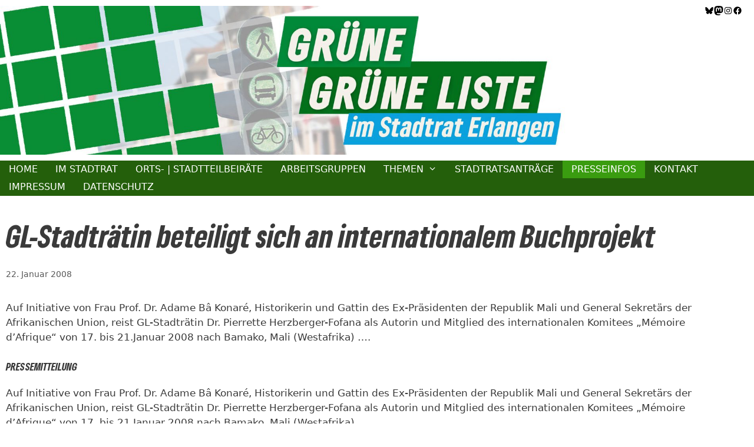

--- FILE ---
content_type: text/css
request_url: https://gl-erlangen.de/wp-content/uploads/useanyfont/uaf.css?ver=1748868625
body_size: 288
content:
				@font-face {
					font-family: 'gruen';
					src: url('/wp-content/uploads/useanyfont/8050gruen.woff2') format('woff2'),
						url('/wp-content/uploads/useanyfont/8050gruen.woff') format('woff');
					  font-display: auto;
				}

				.gruen{font-family: 'gruen' !important;}

						h1, h2, h3, h4, h5, h6, .widget-title{
					font-family: 'gruen' !important;
				}
		